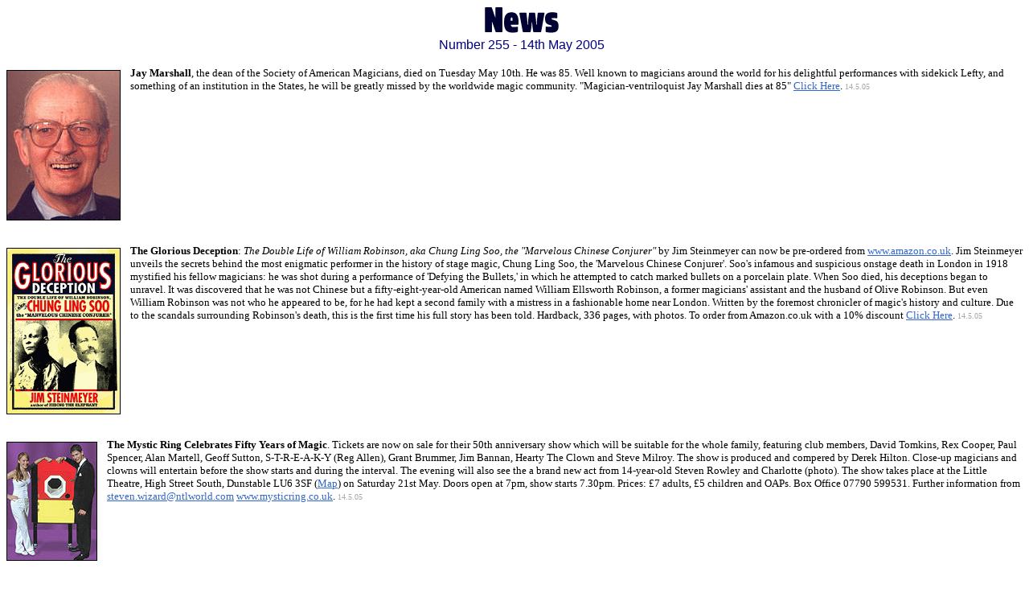

--- FILE ---
content_type: text/html
request_url: https://www.magicweek.co.uk/backissues_0250-0299/0255.htm
body_size: 8506
content:
<html>

<head>
<meta http-equiv="Content-Language" content="en-us">
<meta http-equiv="Content-Type" content="text/html; charset=windows-1252">
<title>0255 - MagicWeek UK Magic News</title>
<base target="_self">
</head>

<body bgcolor="#FFFFFF" text="#000000" link="#3366CC" vlink="#999999" alink="#999999">

<table border="0" cellpadding="0" cellspacing="0" width="100%" bgcolor="#FFFFFF">
  <tr>
    <td width="100%" bgcolor="#FFFFFF">
      <p align="center">
      <img border="0" src="../images_misc/misc_1x1.gif" width="17" height="10"><img border="0" src="../images_misc/head_01.gif" width="92" height="39"></td>
  </tr>
  <tr>
    <td width="100%" bgcolor="#FFFFFF">
      <p style="margin-top: 0; margin-bottom: 0" align="center">
      <img border="0" src="../images_misc/misc_1x1.gif" width="17" height="10"><font face="Arial" color="#000080">Number 255 - 14th May 2005</font><p style="margin-top: 0; margin-bottom: 0">
      &nbsp;<p style="margin-top: 0; margin-bottom: 0">
      <font face="Verdana" size="2">
      <b>
      <img border="0" src="../images_0250-0299/0255_jaymarshall.jpg" width="154" height="191" align="left" hspace="0">Jay 
      Marshall</b>, the dean of the Society of American Magicians, died on 
      Tuesday May 10th. He was 85. Well known to magicians around the world for 
      his delightful performances with sidekick Lefty, and something of an 
      institution in the States, he will be greatly missed by the worldwide magic 
      community. &quot;Magician-ventriloquist Jay Marshall dies at 85&quot;
      <a target="_blank" href="http://www.dailysouthtown.com/southtown/dsnews/1314nd8.htm">
      Click Here</a>.</font><font face="Verdana" size="1">&nbsp;</font><span lang="en-gb"><font face="Verdana" size="1" color="#A7A7A7">14.5.05</font></span></td>
  </tr>
  <tr>
    <td width="100%" bgcolor="#FFFFFF" height="30">
      &nbsp;</td>
  </tr>
  <tr>
    <td width="100%" bgcolor="#FFFFFF">
      <p style="margin-top: 0; margin-bottom: 0">
      <font face="Verdana" size="2">
      <b>
      <img border="0" src="../images_0250-0299/0255_chunglingsoo.gif" width="154" height="211" align="left" hspace="0">The 
      Glorious Deception</b>: <i>The Double Life of William Robinson, aka Chung 
      Ling Soo, the &quot;Marvelous Chinese Conjurer&quot;</i> by Jim Steinmeyer can now 
      be pre-ordered from
      <a target="_blank" href="http://www.amazon.co.uk/exec/obidos/ASIN/078671512X/magicweek">
      www.amazon.co.uk</a>. Jim Steinmeyer unveils the secrets behind the most 
      enigmatic performer in the history of stage magic, Chung Ling Soo, the 
      'Marvelous Chinese Conjurer'. Soo's infamous and suspicious onstage death 
      in London in 1918 mystified his fellow magicians: he was shot during a 
      performance of 'Defying the Bullets,' in which he attempted to catch 
      marked bullets on a porcelain plate. When Soo died, his deceptions began 
      to unravel. It was discovered that he was not Chinese but a 
      fifty-eight-year-old American named William Ellsworth Robinson, a former 
      magicians' assistant and the husband of Olive Robinson. But even William 
      Robinson was not who he appeared to be, for he had kept a second family 
      with a mistress in a fashionable home near London. Written by the foremost 
      chronicler of magic's history and culture. Due to the scandals surrounding 
      Robinson's death, this is the first time his full story has been 
      told. Hardback, 336 pages, with photos. To order from Amazon.co.uk with a 
      10% discount
      <a target="_blank" href="http://www.amazon.co.uk/exec/obidos/ASIN/078671512X/magicweek">
      Click Here</a>.</font><font face="Verdana" size="1">&nbsp;</font><span lang="en-gb"><font face="Verdana" size="1" color="#A7A7A7">14.5.05</font></span></td>
  </tr>
  <tr>
    <td width="100%" bgcolor="#FFFFFF" height="30">
      &nbsp;</td>
  </tr>
  <tr>
    <td width="100%" bgcolor="#FFFFFF">
      <p style="margin-top: 0; margin-bottom: 0">
      <font face="Verdana" size="2">
      <img border="0" src="../images_0250-0299/0255_stevenrowley.jpg" width="125" height="152" align="left" hspace="0"><b>The 
      Mystic Ring Celebrates Fifty Years of Magic</b>. Tickets are now on sale 
      for their 50th anniversary show which will be suitable for the whole 
      family, featuring club members, David Tomkins, Rex Cooper, Paul Spencer, 
      Alan Martell, Geoff Sutton, S-T-R-E-A-K-Y (Reg Allen), Grant Brummer, Jim 
      Bannan, Hearty The Clown and Steve Milroy. The show is produced and 
      compered by Derek Hilton. Close-up magicians and clowns will entertain 
      before the show starts and during the interval. The evening will also see 
      the a brand new act from 14-year-old Steven Rowley 
      and Charlotte (photo). The show takes place at the Little Theatre, High 
      Street South, Dunstable LU6 3SF (<a target="_blank" href="http://www.streetmap.co.uk/newmap.srf?x=502117&y=221662&z=0&sv=LU6+3SF&st=2&pc=LU6+3SF&mapp=newmap.srf&searchp=newsearch.srf">Map</a>) 
      on Saturday 21st May. Doors open at 7pm, show starts 7.30pm. Prices: £7 
      adults, £5 children and OAPs. Box Office 07790 599531. Further information 
      from <a href="mailto:steven.wizard@ntlworld.com">
      steven.wizard@ntlworld.com</a>
      <a target="_blank" href="http://www.mysticring.co.uk">www.mysticring.co.uk</a>.</font><font face="Verdana" size="1">&nbsp;</font><span lang="en-gb"><font face="Verdana" size="1" color="#A7A7A7">14.5.05</font></span></td>
  </tr>
  <tr>
    <td width="100%" bgcolor="#FFFFFF" height="30">
      &nbsp;</td>
  </tr>
  <tr>
    <td width="100%" bgcolor="#FFFFFF">
      <p style="margin-top: 0; margin-bottom: 0">
      <font face="Verdana" size="2">
      <b>
      <img border="0" src="../images_0200-0249/0236_scott.jpg" width="125" height="152" align="left" hspace="0">Scott 
      Creasey, inventor of the BIP Book</b>, presents his lecture on magic, 
      mentalism and escapology at the
      <a target="_blank" href="http://www.medwaymagic.org/">Medway Magical 
      Society</a> on Tuesday May 17th and Jay Scott Berry lectures on June 21st. 
      Non members £10, associate club members £5. 8pm start at the
      <a target="_blank" href="http://www.gordonhousehotel.net/index.htm">Gordon 
      House Hotel</a>, 91 High Street, Rochester, Kent ME1 1LX (<a target="_blank" href="http://www.streetmap.co.uk/newmap.srf?x=574353&y=168558&z=0&sv=ME1+1LX&st=2&pc=ME1+1LX&mapp=newmap.srf&searchp=newsearch.srf">Map</a>). 
      Two top lectures. For more information email David Lang
      <a href="mailto:davidlang@blueyonder.co.uk">davidlang@blueyonder.co.uk</a>.</font><font face="Verdana" size="1">&nbsp;</font><span lang="en-gb"><font face="Verdana" size="1" color="#A7A7A7">14.5.05</font></span></td>
  </tr>
  <tr>
    <td width="100%" bgcolor="#FFFFFF" height="30">
      &nbsp;</td>
  </tr>
  <tr>
    <td width="100%" bgcolor="#FFFFFF">
      <p style="margin-top: 0; margin-bottom: 0">
      <font face="Verdana" size="2">
      <b>
      <img border="0" src="../images_0050-0099/0084_johnarcher.JPG" width="125" height="145" align="left" hspace="0">TV 
      Magic Limited</b> is delighted to announce that the star of Sky's <i>
      Undercover Magic</i> and multi-award winning comedy magician John Archer 
      has joined the list of British television magicians whose products are now 
      available exclusively from TVMagic.co.uk. John's new book The Handy 
      Lecture, his Comedy Workshop Guide, and tricks DoDeckaDeal and Chinese 
      Choice, are all available from the 'magicians only' section. Visit:
      <a target="_blank" href="http://www.tvmagic.co.uk">www.tvmagic.co.uk</a>.</font><font face="Verdana" size="1">&nbsp;</font><span lang="en-gb"><font face="Verdana" size="1" color="#A7A7A7">14.5.05</font></span></td>
  </tr>
  <tr>
    <td width="100%" bgcolor="#FFFFFF" height="30">
      &nbsp;</td>
  </tr>
  <tr>
    <td width="100%" bgcolor="#FFFFFF">
      <p style="margin-top: 0; margin-bottom: 0">
      <font face="Verdana" size="2">
      <img border="0" src="../images_0250-0299/0255_nwsm.jpg" width="125" height="95" align="left" hspace="0"><b>The 
      North Western Society of Magicians</b>, based in Barrow in Furness, 
      Cumbria, held their annual close-up competition on 4th May. Nine members 
      competed for three trophies in this popular 'open to the public' event. 
      There were two magic judges and one lay judge, who had a difficult job in 
      marking as the competitors were all of a high standard. The winner was 
      local street entertainer, juggler and coin magician Jay Rollins. The 
      society is celebrating ninety years of magic in the Furness area this 
      year and members have been out and about in an effort to raise the 
      profile of the society, and magic in general. The annual dinner and 
      cabaret on 5th November promises to be a special occasion this year, with 
      a few surprises in store. For information email the Hon. Secretary Jacqui 
      Little <a href="mailto:nwsm@btinternet.com">nwsm@btinternet.com</a> (in 
      the photo: John Little 3rd place, Jay Rollins 1st place, Dave Simpson 2nd 
      place.). Website:
      <a target="_blank" href="http://www.geocities.com/nwsm2003">
      www.geocities.com/nwsm2003</a>.</font><font face="Verdana" size="1">&nbsp;</font><span lang="en-gb"><font face="Verdana" size="1" color="#A7A7A7">14.5.05</font></span></td>
  </tr>
  <tr>
    <td width="100%" bgcolor="#FFFFFF" height="30">
      &nbsp;</td>
  </tr>
  <tr>
    <td width="100%" bgcolor="#FFFFFF">
      <p style="margin-top: 0; margin-bottom: 0">
      <font face="Verdana" size="2">
      <b>
      <img border="0" src="../images_0250-0299/0255_peterroberts.jpg" width="125" height="149" align="left" hspace="0">Award 
      winning magician Peter 
      Roberts</b> presents his 'Everything I use is nicked' (great title!) lecture at Bolton 
      Magicians' Club at 8.30pm on Wednesday 18th May at the Cotton Tree, Prince 
      Street, Bolton.
      Peter's Ring and Elastic Band routine and Cannon ball production are just 
      two of the items that he'll be 
      showing. Visiting magicians welcome; entrance fee £3.00. Further 
      information: <a target="_blank" href="http://www.bolton-magic.co.uk">www.bolton-magic.co.uk</a> or telephone Jim Hodgkiss 01204 
      522651.</font><font face="Verdana" size="1">&nbsp;</font><span lang="en-gb"><font face="Verdana" size="1" color="#A7A7A7">14.5.05</font></span></td>
  </tr>
  <tr>
    <td width="100%" bgcolor="#FFFFFF" height="30">
      &nbsp;</td>
  </tr>
  <tr>
    <td width="100%" bgcolor="#FFFFFF">
      <p style="margin-top: 0; margin-bottom: 0">
      <font face="Verdana" size="2">
      <b>
      <img border="0" src="../images_0200-0249/0245_jonallen.jpg" width="125" height="150" align="left" hspace="0">Magicians 
      lined up to appear at the Magic Cavern</b>, London, over the next few 
      months include: Jonathan B, David Crofts, Paolo Ferrari, Chris Nicholson, 
      Jon Allen (photo), Gary Scott, David Bodycombe and Paul Martin. Tickets 
      via the 24 hours hotline 08700 600 100, or Barons Court Theatre Box Office 
      on 020 8932 4747, or on the door (subject to availability). For more 
      information visit:
      <a target="_blank" href="http://www.falseimpressions.com">
      www.falseimpressions.com</a>. The Magic Cavern is now booking acts from 
      August to December 2005 Email
      <a href="mailto:richard@falseimpressions.com">richard@falseimpressions.com</a> 
      for details.</font><font face="Verdana" size="1">&nbsp;</font><span lang="en-gb"><font face="Verdana" size="1" color="#A7A7A7">14.5.05</font></span></td>
  </tr>
  <tr>
    <td width="100%" bgcolor="#FFFFFF" height="30">
      &nbsp;</td>
  </tr>
  <tr>
    <td width="100%" bgcolor="#FFFFFF">
      <p style="margin-top: 0; margin-bottom: 0">
      <font face="Verdana" size="2">
      <b>
      <img border="0" src="../images_0250-0299/0255_vannipule.jpg" width="125" height="143" align="left" hspace="0">International 
      News:</b> Billboards, posters, newspaper advertisements, brochures and a 
      television commercial all feature Malta's Vanni Pule` working his magic 
      for HSBC. Vanni is a household name on the island, having appeared as a 
      magician regularly for the past 35 years.
      <a target="_blank" href="http://www.vannipule.com">www.vannipule.com</a>.</font><font face="Verdana" size="1">&nbsp;</font><span lang="en-gb"><font face="Verdana" size="1" color="#A7A7A7">14.5.05</font></span></td>
  </tr>
  <tr>
    <td width="100%" bgcolor="#FFFFFF" height="30">
      &nbsp;</td>
  </tr>
  <tr>
    <td width="100%" bgcolor="#FFFFFF">
      <p style="margin-top: 0; margin-bottom: 0">
      <font color="#FF0000" face="Verdana" size="2"><b>
      <img border="0" src="../images_tvmagic/tv_magician.jpg" width="125" height="207" align="left" hspace="0"></b></font><font face="Verdana" size="2"><b>Ingmar 
      Bergman's The Magician</b>, from 1958, can be seen late night Saturday 
      21st May on Film Four. &quot;Max Von Sydow plays Albert Vogler, a 19th century 
      mental magician plying his trade in Sweden whose powers are called into 
      question by rationalist Dr Vergus, who accuses him of blasphemy. Director 
      Ingmar Bergman veers between light comedy and black horror in this 
      award-winning psychological drama.&quot; See 
      <a href="../thisweek_tv_magic.htm">TV 
      Magic</a> for details.</font><font face="Verdana" size="1">&nbsp;</font><span lang="en-gb"><font face="Verdana" size="1" color="#A7A7A7">14.5.05</font></span></td>
  </tr>
  <tr>
    <td width="100%" bgcolor="#FFFFFF" height="30">
      <p style="margin-top: 0; margin-bottom: 0">&nbsp;</td>
  </tr>
  <tr>
    <td width="100%" bgcolor="#FFFFFF">
      <p style="margin-top: 0; margin-bottom: 0"><b>
      <font face="Verdana" size="2" color="#FF0000">
      <img border="0" src="../images_tvmagic/tv_nyman.jpg" width="125" height="127" align="left" hspace="0"></font><font face="Verdana" size="2">Andy 
      Nyman</font></b><font face="Verdana" size="2"> can be seen in 'Dead 
      Babies' at 2am on Saturday 21st May, on Channel 4, as you've never seen 
      him before. &quot;William Marsh's film, based on Martin Amis's book, is set in 
      a country house where a group of graduate friends gather for a hedonistic 
      weekend of sex and drugs only to find an anarchist gang has infiltrated 
      their fun with murderous intent.&quot;</font><font face="Verdana" size="1">&nbsp;</font><span lang="en-gb"><font face="Verdana" size="1" color="#A7A7A7">14.5.05</font></span></p></td>
  </tr>
  <tr>
    <td width="100%" bgcolor="#FFFFFF" height="30">
      <p style="margin-top: 0; margin-bottom: 0">&nbsp;</td>
  </tr>
  <tr>
    <td width="100%" bgcolor="#FFFFFF">
      <p style="margin-top: 0; margin-bottom: 0">
      <font face="Verdana" size="2">
      <b>
      <img border="0" src="../images_0250-0299/0255_bobostin.jpg" width="125" height="103" align="left" hspace="0">Alakazam.co.uk</b> 
      are now taking pre-orders for the new Bob Ostin book due out at the end of 
      this month. &quot;The name Bob Ostin has long been synonymous with creative 
      close-up magic, but until now the true depth and breadth of his 
      original effects and methods has remained hidden. No longer! This landmark 
      volume, The Magic of Bob Ostin, will ensure the author his deserved place 
      in history as one of the preeminent creators of the 20th Century.&quot; For 
      more information visit
      <a target="_blank" href="http://www.alakazam.co.uk/acatalog/Hot_List_1.html#a1583">
      www.alakazam.co.uk</a>.</font><font face="Verdana" size="1">&nbsp;</font><span lang="en-gb"><font face="Verdana" size="1" color="#A7A7A7">14.5.05</font></span></td>
  </tr>
  <tr>
    <td width="100%" bgcolor="#FFFFFF" height="30">
      &nbsp;</td>
  </tr>
  <tr>
    <td width="100%" bgcolor="#FFFFFF">
      <p style="margin-top: 0; margin-bottom: 0">
      <font face="Verdana" size="2">
      <img border="0" src="../images_0250-0299/0255_blackhart.jpg" width="125" height="75" align="left" hspace="0"><b>Black 
      Artefacts</b> are up and running again following their recent move and 
      have just released <i>Psycho Deck</i>, a 78 card Tarot deck that allows 
      the reader to gain very useful information from the sitter. This 
      information can be used in a variety of ways to give the impression of 
      genuine psychic powers. &quot;It is a great deck for anyone doing psychic 
      readings or for those interested in presentations that are a bit 
      different,&quot; said company boss Keith Hart. For more information visit:
      <a target="_blank" href="http://www.blackhart.co.uk/psycho.html">
      www.blackhart.co.uk</a>.</font><font face="Verdana" size="1">&nbsp;</font><span lang="en-gb"><font face="Verdana" size="1" color="#A7A7A7">14.5.05</font></span></td>
  </tr>
  <tr>
    <td width="100%" bgcolor="#FFFFFF" height="30">
      &nbsp;</td>
  </tr>
  <tr>
    <td width="100%" bgcolor="#FFFFFF">
      <p style="margin-top: 0; margin-bottom: 0">
      <img border="0" src="../images_0250-0299/0255_teardrop.gif" width="125" height="217" align="left" hspace="0"><font face="Verdana" size="2"><b>Teardrop 
      Relief</b> is a charity established by a team of volunteers committed to 
      helping Tsunami victims. All donations will be utilized on projects 
      related to orphanages, and all the trustees are volunteers. &quot;The main 
      project on our wish list is to provide Sri Lanka with its very first 
      Teardrop Fun Bus! An old London Route Master bus converted into a 
      double-decker mobile play centre, staffed with a team of children's 
      entertainers, will travel the island visiting different orphanages 
      throughout the year. This unique interaction would provide a delightful, 
      exciting and stimulating day for the children and their guardians. For the 
      launch of our appeal, we will be taking one of the Buses that we have 
      acquired to a unique event in the UK Sri Lankan Community, the festival of 
      Cricket 2005, which will take place on Saturday 18th June 2005, in 
      Chiswick. At this launch event we would really like to have some 
      children's entertainers, face painters, balloon modellers, or any fun 
      children's activities.&quot; If you think that you can help email Manisha 
      Abayawardana <a href="mailto:m.abayawardana@goldshieldplc.com">
      m.abayawardana@goldshieldplc.com</a> for more information or visit
      <a target="_blank" href="http://www.teardroprelief.com">
      www.teardroprelief.com</a>.</font><font face="Verdana" size="1">&nbsp;</font><span lang="en-gb"><font face="Verdana" size="1" color="#A7A7A7">14.5.05</font></span></td>
  </tr>
  <tr>
    <td width="100%" bgcolor="#FFFFFF" height="30">
      &nbsp;</td>
  </tr>
  <tr>
    <td width="100%" bgcolor="#FFFFFF">
      <p style="margin-top: 0; margin-bottom: 0">
      <font face="Verdana" size="2">
      <b>
      <img border="0" src="../images_0250-0299/0255_steele.jpg" width="125" height="140" align="left" hspace="0">Jason 
      Steele and Joanne</b> can be seen performing nightly onboard Brittany 
      Ferries new flagship, the Pont-Aven, sailing from Plymouth until May 22nd.
      <a target="_blank" href="http://www.pont-aven.info">www.pont-aven.info</a>.</font><font face="Verdana" size="1">&nbsp;</font><span lang="en-gb"><font face="Verdana" size="1" color="#A7A7A7">14.5.05</font></span></td>
  </tr>
  <tr>
    <td width="100%" bgcolor="#FFFFFF" height="30">
      &nbsp;</td>
  </tr>
  <tr>
    <td width="100%" bgcolor="#FFFFFF">
      <p style="margin-top: 0; margin-bottom: 0">
      <font face="Verdana" size="2">
      <img border="0" src="../images_0250-0299/0255_jayfortune.jpg" width="125" height="138" align="left" hspace="0"><b>Jay 
      Fortune</b> is seen here coaching a local grammar school pupil who had 
      been having difficulties at school, until he started to develop an 
      interest in magic. &quot;...the outcome is that he is very, very keen to have 
      further magic lessons with me, but in return he must continue to work in 
      and out of school. So through magic, this young chap who was on the brink 
      of expulsion, is now on the way to being a magical chappy with high 
      hopes!&quot; emails Jay. Magic!</font><font face="Verdana" size="1">&nbsp;</font><span lang="en-gb"><font face="Verdana" size="1" color="#A7A7A7">14.5.05</font></span></td>
  </tr>
  <tr>
    <td width="100%" bgcolor="#FFFFFF" height="30">
      &nbsp;</td>
  </tr>
  <tr>
    <td width="100%" bgcolor="#FFFFFF">
      <p style="margin-top: 0; margin-bottom: 0">
      <font face="Verdana" size="2"><b>
      <img border="0" src="../images_0250-0299/0255_jeffburns.jpg" width="125" height="142" align="left" hspace="0">Jeff 
      Burns</b>, of Aberdeen based Fifth Dimension, proved he really could work 
      magic when he won the coveted 'Ulster Cup' at the Aberdeen Magic Society's 
      close-up magic competition on Tuesday, 11th May. Jeff competed with six 
      others to win the award, and now holds two of the three annual Aberdeen 
      Magical Society awards for 2005. &quot;Winning this award has special meaning 
      for me,&quot; said Jeff. &quot;I gave up my secure job in the oil industry last year 
      to pursue my dream of working full time as a magician and entertainer with 
      Fifth Dimension, a company I set up with two fellow magicians.&quot;
      <a target="_blank" href="http://www.fifthdimension.biz">
      www.fifthdimension.biz</a>.</font><font face="Verdana" size="1">&nbsp;</font><span lang="en-gb"><font face="Verdana" size="1" color="#A7A7A7">14.5.05</font></span></td>
  </tr>
  <tr>
    <td width="100%" bgcolor="#FFFFFF" height="30">
      &nbsp;</td>
  </tr>
  <tr>
    <td width="100%" bgcolor="#FFFFFF">
      <p style="margin-top: 0; margin-bottom: 0">
      <font face="Verdana" size="2">
      <b>Children's party planners <i>Les Petits Pois</i></b> are expanding and 
      would like to hear from children's entertainers who would be interested in 
      work. In the first instance email
      <a href="mailto:mail@lespetitspois.co.uk">mail@lespetitspois.co.uk</a> for 
      more information <a target="_blank" href="http://www.lespetitspois.co.uk">
      www.lespetitspois.co.uk</a>.</font><font face="Verdana" size="1">&nbsp;</font><span lang="en-gb"><font face="Verdana" size="1" color="#A7A7A7">14.5.05</font></span></td>
  </tr>
  <tr>
    <td width="100%" bgcolor="#FFFFFF" height="30">
      &nbsp;</td>
  </tr>
  <tr>
    <td width="100%" bgcolor="#FFFFFF">
      <p style="margin-top: 0; margin-bottom: 0">
      <font face="Verdana" size="2">
      <b>Hounds Head Magic Pub</b> is a new magic forum aiming to be a relaxed, 
      civilized place to discuss magic... a virtual magic pub where you can 
      enjoy the atmosphere of 'sessioning' with friends, without having to 
      get your round in! As well as the forum there is also an arcade and a magic 
      video clips section
      <a target="_blank" href="http://www.houndsheadmagicpub.com">
      www.houndsheadmagicpub.com</a>.</font><font face="Verdana" size="1">&nbsp;</font><span lang="en-gb"><font face="Verdana" size="1" color="#A7A7A7">14.5.05</font></span></td>
  </tr>
  <tr>
    <td width="100%" bgcolor="#FFFFFF" height="30">
      &nbsp;</td>
  </tr>
  <tr>
    <td width="100%" bgcolor="#FFFFFF">
      <p style="margin-top: 0; margin-bottom: 0">
      <font face="Verdana" size="2"><b>
      <img border="0" src="../images_0250-0299/0255_deeper.jpg" width="125" height="164" align="left" hspace="0">Deeper 
      and Deeper - Secrets of Stage Hypnosis</b> by Jonathan Chase is reviewed 
      by Grant Boddington this week,
      <a href="../magic_reviews/magic_books/review_book_deeper_and_deeper.htm">Click Here</a> • Mark Elsdon lectures at the
      <a target="_blank" href="http://www.angelfire.com/ms3/mikitravis/index.html">
      Down Town Magic Club</a>, on Monday, May 16th. Venue: DownTown Diner, Park 
      Street, Ashford, Kent • Many congratulations to Nick and Jo Einhorn on the 
      birth of baby Emily Natasha Einhorn on Thursday 12th May, now that's 
      magic! • A new-look version of Paul Gordon's Diary Trick has just been 
      produced, including simplified handling,
      <a target="_blank" href="http://www.paulgordon.net/acatalog/magictricks.html">
      Click Here</a> • New Magic Society in Buckinghamshire, 
      update: Sam 'X' emails to say that the a club (mentioned in MagicWeek a 
      few weeks ago) is 
      now being formed so for information, and to make it to the inaugural meeting, 
      email: <a href="mailto:sam@magicsamx.co.uk">sam@magicsamx.co.uk</a> • 
      Insurance cover for hypnotists may shortly be available. For details join 
      the Yahoo Newsgroup Hypnotorious,
      <a target="_blank" href="http://groups.yahoo.com/group/hypnotorious">Click 
      Here</a>, and then visit the 'Files' section • Peter Lamont's <i>The Rise 
      of the Indian Rope Trick: How a Spectacular Hoax Became History</i> is now 
      available in paperback,
      <a target="_blank" href="http://www.amazon.co.uk/exec/obidos/ASIN/0349118248/magicweek">
      Click Here</a> • &quot;Experiment goes hunting for haunting under the Royal 
      Mile&quot;
      <a target="_blank" href="http://education.guardian.co.uk/higher/research/story/0,9865,1482882,00.html">
      Click Here</a> • Thanks for your news, see you next week, Duncan.</font><font face="Verdana" size="1">&nbsp;</font><span lang="en-gb"><font face="Verdana" size="1" color="#A7A7A7">14.5.05</font></span></p></td>
  </tr>
  </table>

<p style="line-height: 100%; margin-top: 0; margin-bottom: 0">&nbsp;</p>

<p style="line-height: 100%; margin-top: 0; margin-bottom: 0">
<font size="2" face="Verdana"><a href="Javascript:history.go(-1)">Back</a></font></p>

<p style="line-height: 100%; margin-top: 0; margin-bottom: 0">&nbsp;

</p>

<table border="0" cellpadding="0" cellspacing="0" width="100%" bgcolor="#FFFFFF">
  <tr>
    <td width="100%" bgcolor="#F4F4F4" style="border: 1px groove #000080; padding: 0" height="20">
      <p align="center" style="margin-top: 0; margin-bottom: 0">
      <font face="Verdana" size="1" color="#000080">
      © </font><font size="1" color="#FF0000" face="Verdana">
      <a href="http://www.magicweek.co.uk" target="_top" style="text-decoration: none">
      <font color="#000080">www.magicweek.co.uk</font></a></font></p>
    </td>
  </tr>
</table>

</body>

</html>